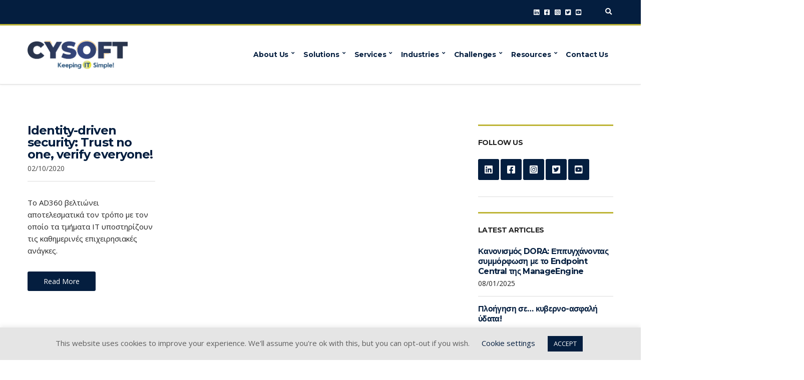

--- FILE ---
content_type: text/html; charset=UTF-8
request_url: https://cysoft.gr/tag/identity-driven/
body_size: 78653
content:
<!doctype html>
<html lang="en-US">
<head>
	<meta charset="UTF-8">
	<meta name="viewport" content="width=device-width, initial-scale=1">
	<title>Identity-Driven &#8211; Cysoft</title>
<meta name='robots' content='max-image-preview:large' />

<!-- Google Tag Manager for WordPress by gtm4wp.com -->
<script data-cfasync="false" data-pagespeed-no-defer>
	var gtm4wp_datalayer_name = "dataLayer";
	var dataLayer = dataLayer || [];
</script>
<!-- End Google Tag Manager for WordPress by gtm4wp.com --><link rel='dns-prefetch' href='//fonts.googleapis.com' />
<link rel="alternate" type="application/rss+xml" title="Cysoft &raquo; Feed" href="https://cysoft.gr/feed/" />
<link rel="alternate" type="application/rss+xml" title="Cysoft &raquo; Comments Feed" href="https://cysoft.gr/comments/feed/" />
<link rel="alternate" type="application/rss+xml" title="Cysoft &raquo; Identity-Driven Tag Feed" href="https://cysoft.gr/tag/identity-driven/feed/" />
		<!-- This site uses the Google Analytics by MonsterInsights plugin v9.11.1 - Using Analytics tracking - https://www.monsterinsights.com/ -->
							<script src="//www.googletagmanager.com/gtag/js?id=G-B5NNGHHGRK"  data-cfasync="false" data-wpfc-render="false" async></script>
			<script data-cfasync="false" data-wpfc-render="false">
				var mi_version = '9.11.1';
				var mi_track_user = true;
				var mi_no_track_reason = '';
								var MonsterInsightsDefaultLocations = {"page_location":"https:\/\/cysoft.gr\/tag\/identity-driven\/"};
								if ( typeof MonsterInsightsPrivacyGuardFilter === 'function' ) {
					var MonsterInsightsLocations = (typeof MonsterInsightsExcludeQuery === 'object') ? MonsterInsightsPrivacyGuardFilter( MonsterInsightsExcludeQuery ) : MonsterInsightsPrivacyGuardFilter( MonsterInsightsDefaultLocations );
				} else {
					var MonsterInsightsLocations = (typeof MonsterInsightsExcludeQuery === 'object') ? MonsterInsightsExcludeQuery : MonsterInsightsDefaultLocations;
				}

								var disableStrs = [
										'ga-disable-G-B5NNGHHGRK',
									];

				/* Function to detect opted out users */
				function __gtagTrackerIsOptedOut() {
					for (var index = 0; index < disableStrs.length; index++) {
						if (document.cookie.indexOf(disableStrs[index] + '=true') > -1) {
							return true;
						}
					}

					return false;
				}

				/* Disable tracking if the opt-out cookie exists. */
				if (__gtagTrackerIsOptedOut()) {
					for (var index = 0; index < disableStrs.length; index++) {
						window[disableStrs[index]] = true;
					}
				}

				/* Opt-out function */
				function __gtagTrackerOptout() {
					for (var index = 0; index < disableStrs.length; index++) {
						document.cookie = disableStrs[index] + '=true; expires=Thu, 31 Dec 2099 23:59:59 UTC; path=/';
						window[disableStrs[index]] = true;
					}
				}

				if ('undefined' === typeof gaOptout) {
					function gaOptout() {
						__gtagTrackerOptout();
					}
				}
								window.dataLayer = window.dataLayer || [];

				window.MonsterInsightsDualTracker = {
					helpers: {},
					trackers: {},
				};
				if (mi_track_user) {
					function __gtagDataLayer() {
						dataLayer.push(arguments);
					}

					function __gtagTracker(type, name, parameters) {
						if (!parameters) {
							parameters = {};
						}

						if (parameters.send_to) {
							__gtagDataLayer.apply(null, arguments);
							return;
						}

						if (type === 'event') {
														parameters.send_to = monsterinsights_frontend.v4_id;
							var hookName = name;
							if (typeof parameters['event_category'] !== 'undefined') {
								hookName = parameters['event_category'] + ':' + name;
							}

							if (typeof MonsterInsightsDualTracker.trackers[hookName] !== 'undefined') {
								MonsterInsightsDualTracker.trackers[hookName](parameters);
							} else {
								__gtagDataLayer('event', name, parameters);
							}
							
						} else {
							__gtagDataLayer.apply(null, arguments);
						}
					}

					__gtagTracker('js', new Date());
					__gtagTracker('set', {
						'developer_id.dZGIzZG': true,
											});
					if ( MonsterInsightsLocations.page_location ) {
						__gtagTracker('set', MonsterInsightsLocations);
					}
										__gtagTracker('config', 'G-B5NNGHHGRK', {"forceSSL":"true","link_attribution":"true"} );
										window.gtag = __gtagTracker;										(function () {
						/* https://developers.google.com/analytics/devguides/collection/analyticsjs/ */
						/* ga and __gaTracker compatibility shim. */
						var noopfn = function () {
							return null;
						};
						var newtracker = function () {
							return new Tracker();
						};
						var Tracker = function () {
							return null;
						};
						var p = Tracker.prototype;
						p.get = noopfn;
						p.set = noopfn;
						p.send = function () {
							var args = Array.prototype.slice.call(arguments);
							args.unshift('send');
							__gaTracker.apply(null, args);
						};
						var __gaTracker = function () {
							var len = arguments.length;
							if (len === 0) {
								return;
							}
							var f = arguments[len - 1];
							if (typeof f !== 'object' || f === null || typeof f.hitCallback !== 'function') {
								if ('send' === arguments[0]) {
									var hitConverted, hitObject = false, action;
									if ('event' === arguments[1]) {
										if ('undefined' !== typeof arguments[3]) {
											hitObject = {
												'eventAction': arguments[3],
												'eventCategory': arguments[2],
												'eventLabel': arguments[4],
												'value': arguments[5] ? arguments[5] : 1,
											}
										}
									}
									if ('pageview' === arguments[1]) {
										if ('undefined' !== typeof arguments[2]) {
											hitObject = {
												'eventAction': 'page_view',
												'page_path': arguments[2],
											}
										}
									}
									if (typeof arguments[2] === 'object') {
										hitObject = arguments[2];
									}
									if (typeof arguments[5] === 'object') {
										Object.assign(hitObject, arguments[5]);
									}
									if ('undefined' !== typeof arguments[1].hitType) {
										hitObject = arguments[1];
										if ('pageview' === hitObject.hitType) {
											hitObject.eventAction = 'page_view';
										}
									}
									if (hitObject) {
										action = 'timing' === arguments[1].hitType ? 'timing_complete' : hitObject.eventAction;
										hitConverted = mapArgs(hitObject);
										__gtagTracker('event', action, hitConverted);
									}
								}
								return;
							}

							function mapArgs(args) {
								var arg, hit = {};
								var gaMap = {
									'eventCategory': 'event_category',
									'eventAction': 'event_action',
									'eventLabel': 'event_label',
									'eventValue': 'event_value',
									'nonInteraction': 'non_interaction',
									'timingCategory': 'event_category',
									'timingVar': 'name',
									'timingValue': 'value',
									'timingLabel': 'event_label',
									'page': 'page_path',
									'location': 'page_location',
									'title': 'page_title',
									'referrer' : 'page_referrer',
								};
								for (arg in args) {
																		if (!(!args.hasOwnProperty(arg) || !gaMap.hasOwnProperty(arg))) {
										hit[gaMap[arg]] = args[arg];
									} else {
										hit[arg] = args[arg];
									}
								}
								return hit;
							}

							try {
								f.hitCallback();
							} catch (ex) {
							}
						};
						__gaTracker.create = newtracker;
						__gaTracker.getByName = newtracker;
						__gaTracker.getAll = function () {
							return [];
						};
						__gaTracker.remove = noopfn;
						__gaTracker.loaded = true;
						window['__gaTracker'] = __gaTracker;
					})();
									} else {
										console.log("");
					(function () {
						function __gtagTracker() {
							return null;
						}

						window['__gtagTracker'] = __gtagTracker;
						window['gtag'] = __gtagTracker;
					})();
									}
			</script>
							<!-- / Google Analytics by MonsterInsights -->
		<style id='wp-img-auto-sizes-contain-inline-css'>
img:is([sizes=auto i],[sizes^="auto," i]){contain-intrinsic-size:3000px 1500px}
/*# sourceURL=wp-img-auto-sizes-contain-inline-css */
</style>
<style id='wp-emoji-styles-inline-css'>

	img.wp-smiley, img.emoji {
		display: inline !important;
		border: none !important;
		box-shadow: none !important;
		height: 1em !important;
		width: 1em !important;
		margin: 0 0.07em !important;
		vertical-align: -0.1em !important;
		background: none !important;
		padding: 0 !important;
	}
/*# sourceURL=wp-emoji-styles-inline-css */
</style>
<style id='wp-block-library-inline-css'>
:root{--wp-block-synced-color:#7a00df;--wp-block-synced-color--rgb:122,0,223;--wp-bound-block-color:var(--wp-block-synced-color);--wp-editor-canvas-background:#ddd;--wp-admin-theme-color:#007cba;--wp-admin-theme-color--rgb:0,124,186;--wp-admin-theme-color-darker-10:#006ba1;--wp-admin-theme-color-darker-10--rgb:0,107,160.5;--wp-admin-theme-color-darker-20:#005a87;--wp-admin-theme-color-darker-20--rgb:0,90,135;--wp-admin-border-width-focus:2px}@media (min-resolution:192dpi){:root{--wp-admin-border-width-focus:1.5px}}.wp-element-button{cursor:pointer}:root .has-very-light-gray-background-color{background-color:#eee}:root .has-very-dark-gray-background-color{background-color:#313131}:root .has-very-light-gray-color{color:#eee}:root .has-very-dark-gray-color{color:#313131}:root .has-vivid-green-cyan-to-vivid-cyan-blue-gradient-background{background:linear-gradient(135deg,#00d084,#0693e3)}:root .has-purple-crush-gradient-background{background:linear-gradient(135deg,#34e2e4,#4721fb 50%,#ab1dfe)}:root .has-hazy-dawn-gradient-background{background:linear-gradient(135deg,#faaca8,#dad0ec)}:root .has-subdued-olive-gradient-background{background:linear-gradient(135deg,#fafae1,#67a671)}:root .has-atomic-cream-gradient-background{background:linear-gradient(135deg,#fdd79a,#004a59)}:root .has-nightshade-gradient-background{background:linear-gradient(135deg,#330968,#31cdcf)}:root .has-midnight-gradient-background{background:linear-gradient(135deg,#020381,#2874fc)}:root{--wp--preset--font-size--normal:16px;--wp--preset--font-size--huge:42px}.has-regular-font-size{font-size:1em}.has-larger-font-size{font-size:2.625em}.has-normal-font-size{font-size:var(--wp--preset--font-size--normal)}.has-huge-font-size{font-size:var(--wp--preset--font-size--huge)}.has-text-align-center{text-align:center}.has-text-align-left{text-align:left}.has-text-align-right{text-align:right}.has-fit-text{white-space:nowrap!important}#end-resizable-editor-section{display:none}.aligncenter{clear:both}.items-justified-left{justify-content:flex-start}.items-justified-center{justify-content:center}.items-justified-right{justify-content:flex-end}.items-justified-space-between{justify-content:space-between}.screen-reader-text{border:0;clip-path:inset(50%);height:1px;margin:-1px;overflow:hidden;padding:0;position:absolute;width:1px;word-wrap:normal!important}.screen-reader-text:focus{background-color:#ddd;clip-path:none;color:#444;display:block;font-size:1em;height:auto;left:5px;line-height:normal;padding:15px 23px 14px;text-decoration:none;top:5px;width:auto;z-index:100000}html :where(.has-border-color){border-style:solid}html :where([style*=border-top-color]){border-top-style:solid}html :where([style*=border-right-color]){border-right-style:solid}html :where([style*=border-bottom-color]){border-bottom-style:solid}html :where([style*=border-left-color]){border-left-style:solid}html :where([style*=border-width]){border-style:solid}html :where([style*=border-top-width]){border-top-style:solid}html :where([style*=border-right-width]){border-right-style:solid}html :where([style*=border-bottom-width]){border-bottom-style:solid}html :where([style*=border-left-width]){border-left-style:solid}html :where(img[class*=wp-image-]){height:auto;max-width:100%}:where(figure){margin:0 0 1em}html :where(.is-position-sticky){--wp-admin--admin-bar--position-offset:var(--wp-admin--admin-bar--height,0px)}@media screen and (max-width:600px){html :where(.is-position-sticky){--wp-admin--admin-bar--position-offset:0px}}

/*# sourceURL=wp-block-library-inline-css */
</style><style id='global-styles-inline-css'>
:root{--wp--preset--aspect-ratio--square: 1;--wp--preset--aspect-ratio--4-3: 4/3;--wp--preset--aspect-ratio--3-4: 3/4;--wp--preset--aspect-ratio--3-2: 3/2;--wp--preset--aspect-ratio--2-3: 2/3;--wp--preset--aspect-ratio--16-9: 16/9;--wp--preset--aspect-ratio--9-16: 9/16;--wp--preset--color--black: #000000;--wp--preset--color--cyan-bluish-gray: #abb8c3;--wp--preset--color--white: #ffffff;--wp--preset--color--pale-pink: #f78da7;--wp--preset--color--vivid-red: #cf2e2e;--wp--preset--color--luminous-vivid-orange: #ff6900;--wp--preset--color--luminous-vivid-amber: #fcb900;--wp--preset--color--light-green-cyan: #7bdcb5;--wp--preset--color--vivid-green-cyan: #00d084;--wp--preset--color--pale-cyan-blue: #8ed1fc;--wp--preset--color--vivid-cyan-blue: #0693e3;--wp--preset--color--vivid-purple: #9b51e0;--wp--preset--color--theme-primary: #173052;--wp--preset--color--theme-secondary: #e3002a;--wp--preset--color--theme-dark-gray: #212121;--wp--preset--color--theme-medium-gray: #444444;--wp--preset--color--theme-light-gray: #dddddd;--wp--preset--gradient--vivid-cyan-blue-to-vivid-purple: linear-gradient(135deg,rgb(6,147,227) 0%,rgb(155,81,224) 100%);--wp--preset--gradient--light-green-cyan-to-vivid-green-cyan: linear-gradient(135deg,rgb(122,220,180) 0%,rgb(0,208,130) 100%);--wp--preset--gradient--luminous-vivid-amber-to-luminous-vivid-orange: linear-gradient(135deg,rgb(252,185,0) 0%,rgb(255,105,0) 100%);--wp--preset--gradient--luminous-vivid-orange-to-vivid-red: linear-gradient(135deg,rgb(255,105,0) 0%,rgb(207,46,46) 100%);--wp--preset--gradient--very-light-gray-to-cyan-bluish-gray: linear-gradient(135deg,rgb(238,238,238) 0%,rgb(169,184,195) 100%);--wp--preset--gradient--cool-to-warm-spectrum: linear-gradient(135deg,rgb(74,234,220) 0%,rgb(151,120,209) 20%,rgb(207,42,186) 40%,rgb(238,44,130) 60%,rgb(251,105,98) 80%,rgb(254,248,76) 100%);--wp--preset--gradient--blush-light-purple: linear-gradient(135deg,rgb(255,206,236) 0%,rgb(152,150,240) 100%);--wp--preset--gradient--blush-bordeaux: linear-gradient(135deg,rgb(254,205,165) 0%,rgb(254,45,45) 50%,rgb(107,0,62) 100%);--wp--preset--gradient--luminous-dusk: linear-gradient(135deg,rgb(255,203,112) 0%,rgb(199,81,192) 50%,rgb(65,88,208) 100%);--wp--preset--gradient--pale-ocean: linear-gradient(135deg,rgb(255,245,203) 0%,rgb(182,227,212) 50%,rgb(51,167,181) 100%);--wp--preset--gradient--electric-grass: linear-gradient(135deg,rgb(202,248,128) 0%,rgb(113,206,126) 100%);--wp--preset--gradient--midnight: linear-gradient(135deg,rgb(2,3,129) 0%,rgb(40,116,252) 100%);--wp--preset--font-size--small: 13px;--wp--preset--font-size--medium: 20px;--wp--preset--font-size--large: 36px;--wp--preset--font-size--x-large: 42px;--wp--preset--spacing--20: 0.44rem;--wp--preset--spacing--30: 0.67rem;--wp--preset--spacing--40: 1rem;--wp--preset--spacing--50: 1.5rem;--wp--preset--spacing--60: 2.25rem;--wp--preset--spacing--70: 3.38rem;--wp--preset--spacing--80: 5.06rem;--wp--preset--shadow--natural: 6px 6px 9px rgba(0, 0, 0, 0.2);--wp--preset--shadow--deep: 12px 12px 50px rgba(0, 0, 0, 0.4);--wp--preset--shadow--sharp: 6px 6px 0px rgba(0, 0, 0, 0.2);--wp--preset--shadow--outlined: 6px 6px 0px -3px rgb(255, 255, 255), 6px 6px rgb(0, 0, 0);--wp--preset--shadow--crisp: 6px 6px 0px rgb(0, 0, 0);}:where(.is-layout-flex){gap: 0.5em;}:where(.is-layout-grid){gap: 0.5em;}body .is-layout-flex{display: flex;}.is-layout-flex{flex-wrap: wrap;align-items: center;}.is-layout-flex > :is(*, div){margin: 0;}body .is-layout-grid{display: grid;}.is-layout-grid > :is(*, div){margin: 0;}:where(.wp-block-columns.is-layout-flex){gap: 2em;}:where(.wp-block-columns.is-layout-grid){gap: 2em;}:where(.wp-block-post-template.is-layout-flex){gap: 1.25em;}:where(.wp-block-post-template.is-layout-grid){gap: 1.25em;}.has-black-color{color: var(--wp--preset--color--black) !important;}.has-cyan-bluish-gray-color{color: var(--wp--preset--color--cyan-bluish-gray) !important;}.has-white-color{color: var(--wp--preset--color--white) !important;}.has-pale-pink-color{color: var(--wp--preset--color--pale-pink) !important;}.has-vivid-red-color{color: var(--wp--preset--color--vivid-red) !important;}.has-luminous-vivid-orange-color{color: var(--wp--preset--color--luminous-vivid-orange) !important;}.has-luminous-vivid-amber-color{color: var(--wp--preset--color--luminous-vivid-amber) !important;}.has-light-green-cyan-color{color: var(--wp--preset--color--light-green-cyan) !important;}.has-vivid-green-cyan-color{color: var(--wp--preset--color--vivid-green-cyan) !important;}.has-pale-cyan-blue-color{color: var(--wp--preset--color--pale-cyan-blue) !important;}.has-vivid-cyan-blue-color{color: var(--wp--preset--color--vivid-cyan-blue) !important;}.has-vivid-purple-color{color: var(--wp--preset--color--vivid-purple) !important;}.has-black-background-color{background-color: var(--wp--preset--color--black) !important;}.has-cyan-bluish-gray-background-color{background-color: var(--wp--preset--color--cyan-bluish-gray) !important;}.has-white-background-color{background-color: var(--wp--preset--color--white) !important;}.has-pale-pink-background-color{background-color: var(--wp--preset--color--pale-pink) !important;}.has-vivid-red-background-color{background-color: var(--wp--preset--color--vivid-red) !important;}.has-luminous-vivid-orange-background-color{background-color: var(--wp--preset--color--luminous-vivid-orange) !important;}.has-luminous-vivid-amber-background-color{background-color: var(--wp--preset--color--luminous-vivid-amber) !important;}.has-light-green-cyan-background-color{background-color: var(--wp--preset--color--light-green-cyan) !important;}.has-vivid-green-cyan-background-color{background-color: var(--wp--preset--color--vivid-green-cyan) !important;}.has-pale-cyan-blue-background-color{background-color: var(--wp--preset--color--pale-cyan-blue) !important;}.has-vivid-cyan-blue-background-color{background-color: var(--wp--preset--color--vivid-cyan-blue) !important;}.has-vivid-purple-background-color{background-color: var(--wp--preset--color--vivid-purple) !important;}.has-black-border-color{border-color: var(--wp--preset--color--black) !important;}.has-cyan-bluish-gray-border-color{border-color: var(--wp--preset--color--cyan-bluish-gray) !important;}.has-white-border-color{border-color: var(--wp--preset--color--white) !important;}.has-pale-pink-border-color{border-color: var(--wp--preset--color--pale-pink) !important;}.has-vivid-red-border-color{border-color: var(--wp--preset--color--vivid-red) !important;}.has-luminous-vivid-orange-border-color{border-color: var(--wp--preset--color--luminous-vivid-orange) !important;}.has-luminous-vivid-amber-border-color{border-color: var(--wp--preset--color--luminous-vivid-amber) !important;}.has-light-green-cyan-border-color{border-color: var(--wp--preset--color--light-green-cyan) !important;}.has-vivid-green-cyan-border-color{border-color: var(--wp--preset--color--vivid-green-cyan) !important;}.has-pale-cyan-blue-border-color{border-color: var(--wp--preset--color--pale-cyan-blue) !important;}.has-vivid-cyan-blue-border-color{border-color: var(--wp--preset--color--vivid-cyan-blue) !important;}.has-vivid-purple-border-color{border-color: var(--wp--preset--color--vivid-purple) !important;}.has-vivid-cyan-blue-to-vivid-purple-gradient-background{background: var(--wp--preset--gradient--vivid-cyan-blue-to-vivid-purple) !important;}.has-light-green-cyan-to-vivid-green-cyan-gradient-background{background: var(--wp--preset--gradient--light-green-cyan-to-vivid-green-cyan) !important;}.has-luminous-vivid-amber-to-luminous-vivid-orange-gradient-background{background: var(--wp--preset--gradient--luminous-vivid-amber-to-luminous-vivid-orange) !important;}.has-luminous-vivid-orange-to-vivid-red-gradient-background{background: var(--wp--preset--gradient--luminous-vivid-orange-to-vivid-red) !important;}.has-very-light-gray-to-cyan-bluish-gray-gradient-background{background: var(--wp--preset--gradient--very-light-gray-to-cyan-bluish-gray) !important;}.has-cool-to-warm-spectrum-gradient-background{background: var(--wp--preset--gradient--cool-to-warm-spectrum) !important;}.has-blush-light-purple-gradient-background{background: var(--wp--preset--gradient--blush-light-purple) !important;}.has-blush-bordeaux-gradient-background{background: var(--wp--preset--gradient--blush-bordeaux) !important;}.has-luminous-dusk-gradient-background{background: var(--wp--preset--gradient--luminous-dusk) !important;}.has-pale-ocean-gradient-background{background: var(--wp--preset--gradient--pale-ocean) !important;}.has-electric-grass-gradient-background{background: var(--wp--preset--gradient--electric-grass) !important;}.has-midnight-gradient-background{background: var(--wp--preset--gradient--midnight) !important;}.has-small-font-size{font-size: var(--wp--preset--font-size--small) !important;}.has-medium-font-size{font-size: var(--wp--preset--font-size--medium) !important;}.has-large-font-size{font-size: var(--wp--preset--font-size--large) !important;}.has-x-large-font-size{font-size: var(--wp--preset--font-size--x-large) !important;}
/*# sourceURL=global-styles-inline-css */
</style>

<style id='classic-theme-styles-inline-css'>
/*! This file is auto-generated */
.wp-block-button__link{color:#fff;background-color:#32373c;border-radius:9999px;box-shadow:none;text-decoration:none;padding:calc(.667em + 2px) calc(1.333em + 2px);font-size:1.125em}.wp-block-file__button{background:#32373c;color:#fff;text-decoration:none}
/*# sourceURL=/wp-includes/css/classic-themes.min.css */
</style>
<link rel='stylesheet' id='cookie-law-info-css' href='https://cysoft.gr/wp-content/plugins/cookie-law-info/legacy/public/css/cookie-law-info-public.css?ver=3.3.9.1' media='all' />
<link rel='stylesheet' id='cookie-law-info-gdpr-css' href='https://cysoft.gr/wp-content/plugins/cookie-law-info/legacy/public/css/cookie-law-info-gdpr.css?ver=3.3.9.1' media='all' />
<link rel='stylesheet' id='gutenbee-animations-css' href='https://cysoft.gr/wp-content/plugins/gutenbee/build/gutenbee.animations.css?ver=2.19.1' media='all' />
<link rel='stylesheet' id='ignition-user-google-fonts-css' href='https://fonts.googleapis.com/css?family=Open+Sans%3A400%2C400i%2C700%7CMontserrat%3A700%2C400%2C400i&#038;ver=2.7.0' media='all' />
<link rel='stylesheet' id='ignition-icons-css' href='https://cysoft.gr/wp-content/plugins/ignition/inc/assets/vendor/ignition-icons/css/ignition-icons.min.css?ver=2.7.0' media='all' />
<link rel='stylesheet' id='ignition-style-css' href='https://cysoft.gr/wp-content/plugins/ignition/inc/assets/css/style.min.css?ver=2.7.0' media='all' />
<link rel='stylesheet' id='ignition-maxslider-css' href='https://cysoft.gr/wp-content/plugins/ignition/inc/assets/css/maxslider.min.css?ver=2.7.0' media='all' />
<link rel='stylesheet' id='widgetopts-styles-css' href='https://cysoft.gr/wp-content/plugins/widget-options/assets/css/widget-options.css?ver=4.1.3' media='all' />
<link rel='stylesheet' id='slick-css' href='https://cysoft.gr/wp-content/plugins/maxslider/assets/vendor/slick/slick.css?ver=1.6.0' media='all' />
<link rel='stylesheet' id='maxslider-css' href='https://cysoft.gr/wp-content/plugins/maxslider/assets/css/maxslider.css?ver=1.2.4' media='all' />
<link rel='stylesheet' id='ignition-convert-style-css' href='https://cysoft.gr/wp-content/themes/ignition-convert/style.min.css?ver=1.4.4' media='all' />
<link rel='stylesheet' id='ignition-convert-maxslider-css' href='https://cysoft.gr/wp-content/themes/ignition-convert/inc/assets/css/maxslider.min.css?ver=1.4.4' media='all' />
<style id='ignition-convert-generated-styles-inline-css'>
:root { --ignition-body-background-color: #ffffff; --ignition-primary-color: #041e3f; --ignition-secondary-color: #beb536; --ignition-text-color: #212121; --ignition-secondary-text-color: #444444; --ignition-headings-color: #212121; --ignition-border-color: #dddddd; --ignition-forms-background-color: #ffffff; --ignition-forms-border-color: #dddddd; --ignition-forms-text-color: #212121; --ignition-buttons-background-color: #041e3f; --ignition-buttons-text-color: #ffffff; --ignition-buttons-border-color: #041e3f; --ignition-primary-font-family: Open Sans; --ignition-secondary-font-family: Montserrat; --ignition-top-bar-background-color: #041e3f; --ignition-top-bar-text-color: #ffffff; --ignition-top-bar-border-color: #beb536; --ignition-top-bar-transparent-text-color: #ffffff; --ignition-top-bar-transparent-border-color: rgba(255, 255, 255, 0.1); --ignition-header-background-color: #ffffff; --ignition-header-text-color: #041e3f; --ignition-header-border-color: #dddddd; --ignition-header-submenu-background-color: #ffffff; --ignition-header-submenu-background-color-hover: #beb536; --ignition-header-submenu-text-color: #212121; --ignition-header-submenu-text-color-hover: #ffffff; --ignition-header-transparent-text-color: #ffffff; --ignition-header-transparent-submenu-bg-color: rgba(255, 255, 255, 0.9); --ignition-header-transparent-submenu-bg-color-hover: #beb536; --ignition-header-transparent-submenu-text-color: #212121; --ignition-header-transparent-submenu-text-color-hover: #ffffff; --ignition-header-sticky-background-color: #ffffff; --ignition-header-sticky-text-color: #041e3f; --ignition-header-sticky-border-color: #dddddd; --ignition-header-sticky-submenu-background-color: #ffffff; --ignition-header-sticky-submenu-background-color-hover: #beb536; --ignition-header-sticky-submenu-text-color: #212121; --ignition-header-sticky-submenu-text-color-hover: #ffffff; --ignition-mobile-nav-background-color: #041e3f; --ignition-mobile-nav-text-color: #ffffff; --ignition-mobile-nav-border-color: rgba(255, 255, 255, 0.15); --ignition-hero-background-color: #041e3f; --ignition-hero-overlay-background-color: rgba(24, 49, 80, 0.66); --ignition-hero-primary-text-color: #ffffff; --ignition-hero-secondary-text-color: #ffffff; --ignition-footer-background-color: #f8f8f8; --ignition-footer-border-color: #dddddd; --ignition-footer-title-color: #212121; --ignition-footer-text-color: #212121; --ignition-footer-credits-background-color: #f8f8f8; --ignition-footer-credits-text-color: #212121; --ignition-footer-credits-link-color: #212121; --ignition-footer-credits-border-color: #dddddd; } @media (min-width: calc(1200px + 60px)) { .container, .theme-grid > .wp-block-gutenbee-container-inner, .alignwide .maxslider-slide-content, .alignfull .maxslider-slide-content { width: 1200px; max-width: 100%; } [class*="-template-fullwidth-narrow"] .alignwide { width: calc(1200px - 30px); } .theme-grid > .wp-block-gutenbee-container-inner { padding-left: 15px; padding-right: 15px; } } html { font-size: 16px; } body { font-family: "Open Sans", sans-serif; font-weight: 400; font-size: 16px; line-height: 1.615; text-transform: none; letter-spacing: 0em; } h1,h2,h3,h4,h5,h6, label, .label, .site-logo, .mobile-nav-trigger, li.wc-block-grid__product .wc-block-grid__product-title, .product_list_widget li > a, .product_list_widget .widget-product-content-wrap > a, .entry-list-meta-value, .wp-block-latest-posts > li > a, .wp-block-pullquote.is-style-solid-color, .wp-block-quote { font-family: Montserrat, sans-serif; font-weight: 700; } .navigation-main, .head-mast .head-content-slot-item, .navigation-mobile-wrap { font-family: Montserrat, sans-serif; font-weight: 700; font-size: 14px; line-height: 1.25; text-transform: none; letter-spacing: -0.01em; } .page-hero-title, .page-title { font-family: Montserrat, sans-serif; font-weight: 700; } h1,.page-hero-title,.page-title { font-size: 32px; line-height: 1.15; text-transform: none; letter-spacing: -0.04em; } h2, .wc-block-grid__product-title { font-size: 28px; line-height: 1.15; text-transform: none; letter-spacing: -0.04em; } h3 { font-size: 24px; line-height: 1.2; text-transform: none; letter-spacing: -0.04em; } h4 { font-size: 20px; line-height: 1.25; text-transform: none; letter-spacing: -0.04em; } h5 { font-size: 16px; line-height: 1.25; text-transform: none; letter-spacing: -0.04em; } h6 { font-size: 14px; line-height: 1.32; text-transform: none; letter-spacing: -0.04em; } .widget-title { font-size: 14px; line-height: 1.2; text-transform: uppercase; letter-spacing: -0.04em; } .widget { font-size: 14px; line-height: 1.5; text-transform: none; letter-spacing: 0em; } .btn, .button, .gutenbee-block-button-link, .wp-block-button__link, .comment-reply-link, .ci-item-filter, .maxslider-slide .maxslider-btn, .added_to_cart, input[type="submit"], input[type="reset"], button[type="submit"] { font-family: "Open Sans", sans-serif; font-weight: 400; font-size: 14px; line-height: 1.4; text-transform: none; letter-spacing: 0em; } @media (max-width: 991px) { #mobilemenu { display: block; } .head-content-slot-mobile-nav { display: inline-block; } .nav { display: none; } .header-full-nav-center .site-branding, .site-branding { max-width: 45%; width: auto; text-align: left; } .header-nav-split .site-branding { text-align: left; } .head-slot:first-of-type { display: none; } } @media (min-width: 992px) { .page-hero { height: 300px; } } @media (min-width: 576px) and (max-width: 991px) { .page-hero { height: 300px; } } @media (max-width: 575px) { .page-hero { height: 300px; } } 
/*# sourceURL=ignition-convert-generated-styles-inline-css */
</style>
<script src="https://cysoft.gr/wp-content/plugins/google-analytics-for-wordpress/assets/js/frontend-gtag.min.js?ver=9.11.1" id="monsterinsights-frontend-script-js" async data-wp-strategy="async"></script>
<script data-cfasync="false" data-wpfc-render="false" id='monsterinsights-frontend-script-js-extra'>var monsterinsights_frontend = {"js_events_tracking":"true","download_extensions":"doc,pdf,ppt,zip,xls,docx,pptx,xlsx","inbound_paths":"[{\"path\":\"\\\/go\\\/\",\"label\":\"affiliate\"},{\"path\":\"\\\/recommend\\\/\",\"label\":\"affiliate\"}]","home_url":"https:\/\/cysoft.gr","hash_tracking":"false","v4_id":"G-B5NNGHHGRK"};</script>
<script src="https://cysoft.gr/wp-includes/js/jquery/jquery.min.js?ver=3.7.1" id="jquery-core-js"></script>
<script src="https://cysoft.gr/wp-includes/js/jquery/jquery-migrate.min.js?ver=3.4.1" id="jquery-migrate-js"></script>
<script id="cookie-law-info-js-extra">
var Cli_Data = {"nn_cookie_ids":[],"cookielist":[],"non_necessary_cookies":[],"ccpaEnabled":"","ccpaRegionBased":"","ccpaBarEnabled":"","strictlyEnabled":["necessary","obligatoire"],"ccpaType":"gdpr","js_blocking":"","custom_integration":"","triggerDomRefresh":"","secure_cookies":""};
var cli_cookiebar_settings = {"animate_speed_hide":"500","animate_speed_show":"500","background":"#e5e5e5","border":"#b1a6a6c2","border_on":"","button_1_button_colour":"#041e3f","button_1_button_hover":"#031832","button_1_link_colour":"#fff","button_1_as_button":"1","button_1_new_win":"","button_2_button_colour":"#333","button_2_button_hover":"#292929","button_2_link_colour":"#444","button_2_as_button":"","button_2_hidebar":"","button_3_button_colour":"#000","button_3_button_hover":"#000000","button_3_link_colour":"#fff","button_3_as_button":"1","button_3_new_win":"","button_4_button_colour":"#000","button_4_button_hover":"#000000","button_4_link_colour":"#041e3f","button_4_as_button":"","button_7_button_colour":"#33cc51","button_7_button_hover":"#29a341","button_7_link_colour":"#fff","button_7_as_button":"1","button_7_new_win":"","font_family":"inherit","header_fix":"","notify_animate_hide":"1","notify_animate_show":"1","notify_div_id":"#cookie-law-info-bar","notify_position_horizontal":"right","notify_position_vertical":"bottom","scroll_close":"","scroll_close_reload":"","accept_close_reload":"","reject_close_reload":"","showagain_tab":"","showagain_background":"#fff","showagain_border":"#000","showagain_div_id":"#cookie-law-info-again","showagain_x_position":"100px","text":"#5e5e5e","show_once_yn":"","show_once":"10000","logging_on":"","as_popup":"","popup_overlay":"1","bar_heading_text":"","cookie_bar_as":"banner","popup_showagain_position":"bottom-right","widget_position":"left"};
var log_object = {"ajax_url":"https://cysoft.gr/wp-admin/admin-ajax.php"};
//# sourceURL=cookie-law-info-js-extra
</script>
<script src="https://cysoft.gr/wp-content/plugins/cookie-law-info/legacy/public/js/cookie-law-info-public.js?ver=3.3.9.1" id="cookie-law-info-js"></script>
<link rel="https://api.w.org/" href="https://cysoft.gr/wp-json/" /><link rel="alternate" title="JSON" type="application/json" href="https://cysoft.gr/wp-json/wp/v2/tags/1043" /><link rel="EditURI" type="application/rsd+xml" title="RSD" href="https://cysoft.gr/xmlrpc.php?rsd" />
<meta name="generator" content="WordPress 6.9" />

<!-- Google Tag Manager for WordPress by gtm4wp.com -->
<!-- GTM Container placement set to off -->
<script data-cfasync="false" data-pagespeed-no-defer>
	var dataLayer_content = {"pagePostType":"post","pagePostType2":"tag-post","gtm.whitelist":["awct","sp","ga"],"gtm.blacklist":[]};
	dataLayer.push( dataLayer_content );
</script>
<script data-cfasync="false" data-pagespeed-no-defer>
	console.warn && console.warn("[GTM4WP] Google Tag Manager container code placement set to OFF !!!");
	console.warn && console.warn("[GTM4WP] Data layer codes are active but GTM container must be loaded using custom coding !!!");
</script>
<!-- End Google Tag Manager for WordPress by gtm4wp.com --><link rel="icon" href="https://cysoft.gr/wp-content/uploads/2024/06/cropped-cysoft-logo-site-icon-32x32.png" sizes="32x32" />
<link rel="icon" href="https://cysoft.gr/wp-content/uploads/2024/06/cropped-cysoft-logo-site-icon-192x192.png" sizes="192x192" />
<link rel="apple-touch-icon" href="https://cysoft.gr/wp-content/uploads/2024/06/cropped-cysoft-logo-site-icon-180x180.png" />
<meta name="msapplication-TileImage" content="https://cysoft.gr/wp-content/uploads/2024/06/cropped-cysoft-logo-site-icon-270x270.png" />
</head>
<body class="archive tag tag-identity-driven tag-1043 wp-custom-logo wp-embed-responsive wp-theme-ignition-convert ignition-header-type-normal ignition-page-title-bg-off ignition-page-title-normal-off ignition-page-title-subtitle-off ignition-page-breadcrumb-on ignition-site-layout-content_sidebar ignition-top-bar-visible-on ignition-header-menu-layout-full_right ignition-header-fullwidth-off ignition-header-sticky-on ignition-header-sticky-type-shy ignition-mobile-nav-slide-right-off ignition-page-title-horz-align-left ignition-blog-layout-content_sidebar ignition-blog-posts-layout-3col ignition-footer-visible-on ignition-site-title-off ignition-site-description-off">
<div><a class="skip-link sr-only sr-only-focusable" href="#site-content">Skip to the content</a></div>
	
	<div class="page-wrap">

		
<header class="header header-sticky sticky-shy header-full header-full-nav-right header-normal">

		<div class="head-intro ">
		<div class="container">
			<div class="row">
				<div class="col-12">
					<div class="head-intro-inner">
						
						
													<div class="head-content-slot head-content-slot-end">
								<div class="head-content-slot-item"><ul id="menu-social-menu" class="menu ignition-menu-social-menu"><li id="menu-item-2618" class="menu-item menu-item-type-custom menu-item-object-custom menu-item-2618"><a target="_blank" href="https://www.linkedin.com/company/cysoft-ltd">LinkedIn</a></li>
<li id="menu-item-2614" class="menu-item menu-item-type-custom menu-item-object-custom menu-item-2614"><a target="_blank" href="https://www.facebook.com/Cysoft.Ltd">Facebook</a></li>
<li id="menu-item-2616" class="menu-item menu-item-type-custom menu-item-object-custom menu-item-2616"><a target="_blank" href="https://www.instagram.com/cysoft_ltd/">Instagram</a></li>
<li id="menu-item-2615" class="menu-item menu-item-type-custom menu-item-object-custom menu-item-2615"><a target="_blank" href="https://twitter.com/cysoft_ltd">Twitter</a></li>
<li id="menu-item-2617" class="menu-item menu-item-type-custom menu-item-object-custom menu-item-2617"><a target="_blank" href="https://www.youtube.com/@cysoft">YouTube</a></li>
</ul></div><div class="head-content-slot-item"> </div><div class="head-content-slot-item"><form action="https://cysoft.gr/" method="get" class="global-search-form">
			<label for="global-search-input" class="sr-only">Search for:</label>
			<input type="search" id="global-search-input" name="s" class="global-search-input" value="" placeholder="Type and hit enter to search" />
			<button type="submit" class="global-search-form-submit">
				Search			</button>
			<button type="button" class="global-search-form-dismiss">&times;</button>

					</form>
			<a href="#" class="global-search-form-trigger">
		<span class="ignition-icons ignition-icons-search"></span> <span class="sr-only">Expand search form</span>
	</a></div>							</div>
											</div>
				</div>
			</div>
		</div>
	</div>

	<div class="head-mast">

		
		<div class="container">
			<div class="row">
				<div class="col-12">
					<div class="head-mast-inner">

						
<div class="site-branding">
	<div class="site-logo"><a href="https://cysoft.gr/" class="custom-logo-link" rel="home"><img width="3272" height="931" src="https://cysoft.gr/wp-content/uploads/2025/02/Logo-Cysoft-New-2024.png" class="custom-logo" alt="Cysoft" decoding="async" fetchpriority="high"   /></a></div></div>

						<div class="head-menu-slot">
							<nav class="nav"><ul id="header-menu-1" class="navigation-main ignition-menu-main-menu"><li id="menu-item-2876" class="menu-item menu-item-type-custom menu-item-object-custom menu-item-has-children menu-item-2876"><a href="#">About Us</a>
<ul class="sub-menu">
	<li id="menu-item-2860" class="menu-item menu-item-type-post_type menu-item-object-page menu-item-2860"><a href="https://cysoft.gr/company/">Company</a></li>
	<li id="menu-item-2861" class="menu-item menu-item-type-post_type menu-item-object-page menu-item-2861"><a href="https://cysoft.gr/our-team/">Our Team</a></li>
	<li id="menu-item-2863" class="menu-item menu-item-type-post_type menu-item-object-page menu-item-2863"><a href="https://cysoft.gr/partners/">Partners</a></li>
</ul>
</li>
<li id="menu-item-3169" class="menu-item menu-item-type-post_type menu-item-object-page menu-item-has-children menu-item-3169"><a href="https://cysoft.gr/solutions/">Solutions</a>
<ul class="sub-menu">
	<li id="menu-item-3066" class="menu-item menu-item-type-post_type menu-item-object-ignition-portfolio menu-item-3066"><a href="https://cysoft.gr/portfolio/cyber-security/">Cyber Security</a></li>
	<li id="menu-item-3072" class="menu-item menu-item-type-post_type menu-item-object-ignition-portfolio menu-item-3072"><a href="https://cysoft.gr/portfolio/it-operations-management-itom/">IT Operations Management (ITOM)</a></li>
	<li id="menu-item-3077" class="menu-item menu-item-type-post_type menu-item-object-ignition-portfolio menu-item-3077"><a href="https://cysoft.gr/portfolio/unified-endpoint-management-uem/">Unified Endpoint Management (UEM)</a></li>
	<li id="menu-item-3069" class="menu-item menu-item-type-post_type menu-item-object-ignition-portfolio menu-item-3069"><a href="https://cysoft.gr/portfolio/identity-and-access-management-iam/">Identity and Access Management (IAM)</a></li>
	<li id="menu-item-3074" class="menu-item menu-item-type-post_type menu-item-object-ignition-portfolio menu-item-3074"><a href="https://cysoft.gr/portfolio/security-information-and-event-management-siem/">Security Information and Event Management (SIEM)</a></li>
	<li id="menu-item-3075" class="menu-item menu-item-type-post_type menu-item-object-ignition-portfolio menu-item-3075"><a href="https://cysoft.gr/portfolio/it-service-management-itsm/">IT Service Management (ITSM)</a></li>
	<li id="menu-item-3068" class="menu-item menu-item-type-post_type menu-item-object-ignition-portfolio menu-item-3068"><a href="https://cysoft.gr/portfolio/fraud-management/">Fraud Management</a></li>
	<li id="menu-item-3071" class="menu-item menu-item-type-post_type menu-item-object-ignition-portfolio menu-item-3071"><a href="https://cysoft.gr/portfolio/it-audit-compliance/">IT Audit &#038; Compliance</a></li>
	<li id="menu-item-3070" class="menu-item menu-item-type-post_type menu-item-object-ignition-portfolio menu-item-3070"><a href="https://cysoft.gr/portfolio/it-analytics/">IT Analytics</a></li>
	<li id="menu-item-3064" class="menu-item menu-item-type-post_type menu-item-object-ignition-portfolio menu-item-3064"><a href="https://cysoft.gr/portfolio/business-continuity/">Business Continuity</a></li>
	<li id="menu-item-3067" class="menu-item menu-item-type-post_type menu-item-object-ignition-portfolio menu-item-3067"><a href="https://cysoft.gr/portfolio/data-erasure/">Data Erasure</a></li>
	<li id="menu-item-3076" class="menu-item menu-item-type-post_type menu-item-object-ignition-portfolio menu-item-3076"><a href="https://cysoft.gr/portfolio/storage-servers/">Storage &#038; Servers</a></li>
	<li id="menu-item-3065" class="menu-item menu-item-type-post_type menu-item-object-ignition-portfolio menu-item-3065"><a href="https://cysoft.gr/portfolio/cloud/">Cloud</a></li>
	<li id="menu-item-3073" class="menu-item menu-item-type-post_type menu-item-object-ignition-portfolio menu-item-3073"><a href="https://cysoft.gr/portfolio/managed-service-provider-msp/">Managed Service Provider (MSP)</a></li>
</ul>
</li>
<li id="menu-item-3170" class="menu-item menu-item-type-post_type menu-item-object-page menu-item-has-children menu-item-3170"><a href="https://cysoft.gr/services/">Services</a>
<ul class="sub-menu">
	<li id="menu-item-3175" class="menu-item menu-item-type-post_type menu-item-object-ignition-service menu-item-3175"><a href="https://cysoft.gr/service/integration-deployment/">Integration &#038; Deployment</a></li>
	<li id="menu-item-3174" class="menu-item menu-item-type-post_type menu-item-object-ignition-service menu-item-3174"><a href="https://cysoft.gr/service/support-maintenance/">Support &#038; Maintenance</a></li>
	<li id="menu-item-3172" class="menu-item menu-item-type-post_type menu-item-object-ignition-service menu-item-3172"><a href="https://cysoft.gr/service/training/">Training</a></li>
	<li id="menu-item-3058" class="menu-item menu-item-type-post_type menu-item-object-ignition-service menu-item-3058"><a href="https://cysoft.gr/service/managed-services/">Managed Services</a></li>
</ul>
</li>
<li id="menu-item-3176" class="menu-item menu-item-type-post_type menu-item-object-page menu-item-has-children menu-item-3176"><a href="https://cysoft.gr/industries/">Industries</a>
<ul class="sub-menu">
	<li id="menu-item-3088" class="menu-item menu-item-type-post_type menu-item-object-ignition-portfolio menu-item-3088"><a href="https://cysoft.gr/portfolio/telecommunications/">Telecommunications</a></li>
	<li id="menu-item-3082" class="menu-item menu-item-type-post_type menu-item-object-ignition-portfolio menu-item-3082"><a href="https://cysoft.gr/portfolio/energy/">Energy</a></li>
	<li id="menu-item-3087" class="menu-item menu-item-type-post_type menu-item-object-ignition-portfolio menu-item-3087"><a href="https://cysoft.gr/portfolio/oil-gas/">Oil &#038; Gas</a></li>
	<li id="menu-item-3086" class="menu-item menu-item-type-post_type menu-item-object-ignition-portfolio menu-item-3086"><a href="https://cysoft.gr/portfolio/maritime/">Maritime</a></li>
	<li id="menu-item-3079" class="menu-item menu-item-type-post_type menu-item-object-ignition-portfolio menu-item-3079"><a href="https://cysoft.gr/portfolio/banking-financial/">Banking &#038; Financial</a></li>
	<li id="menu-item-3084" class="menu-item menu-item-type-post_type menu-item-object-ignition-portfolio menu-item-3084"><a href="https://cysoft.gr/portfolio/healthcare/">Healthcare</a></li>
	<li id="menu-item-3085" class="menu-item menu-item-type-post_type menu-item-object-ignition-portfolio menu-item-3085"><a href="https://cysoft.gr/portfolio/manufacturing/">Manufacturing</a></li>
	<li id="menu-item-3200" class="menu-item menu-item-type-post_type menu-item-object-ignition-portfolio menu-item-3200"><a href="https://cysoft.gr/portfolio/cargo-logistics/">Cargo &#038; Logistics</a></li>
	<li id="menu-item-3201" class="menu-item menu-item-type-post_type menu-item-object-ignition-portfolio menu-item-3201"><a href="https://cysoft.gr/portfolio/transportation/">Transportation</a></li>
	<li id="menu-item-3083" class="menu-item menu-item-type-post_type menu-item-object-ignition-portfolio menu-item-3083"><a href="https://cysoft.gr/portfolio/government-defense/">Government &#038; Defense</a></li>
	<li id="menu-item-3080" class="menu-item menu-item-type-post_type menu-item-object-ignition-portfolio menu-item-3080"><a href="https://cysoft.gr/portfolio/construction/">Construction</a></li>
	<li id="menu-item-3081" class="menu-item menu-item-type-post_type menu-item-object-ignition-portfolio menu-item-3081"><a href="https://cysoft.gr/portfolio/education/">Education</a></li>
	<li id="menu-item-4600" class="menu-item menu-item-type-post_type menu-item-object-ignition-portfolio menu-item-4600"><a href="https://cysoft.gr/portfolio/retail/">Retail</a></li>
</ul>
</li>
<li id="menu-item-3177" class="menu-item menu-item-type-post_type menu-item-object-page menu-item-has-children menu-item-3177"><a href="https://cysoft.gr/challenges/">Challenges</a>
<ul class="sub-menu">
	<li id="menu-item-3063" class="menu-item menu-item-type-post_type menu-item-object-ignition-portfolio menu-item-3063"><a href="https://cysoft.gr/portfolio/digital-transformation/">Digital Transformation</a></li>
	<li id="menu-item-3062" class="menu-item menu-item-type-post_type menu-item-object-ignition-portfolio menu-item-3062"><a href="https://cysoft.gr/portfolio/artificial-intelligence-machine-learning/">Artificial Intelligence &#038; Machine Learning</a></li>
	<li id="menu-item-2966" class="menu-item menu-item-type-post_type menu-item-object-ignition-portfolio menu-item-2966"><a href="https://cysoft.gr/portfolio/internet-of-things-iot/">Internet of Things (IoT)</a></li>
	<li id="menu-item-2969" class="menu-item menu-item-type-post_type menu-item-object-ignition-portfolio menu-item-2969"><a href="https://cysoft.gr/portfolio/mission-critical-infrastructure/">Mission-Critical Infrastructure</a></li>
	<li id="menu-item-2972" class="menu-item menu-item-type-post_type menu-item-object-ignition-portfolio menu-item-2972"><a href="https://cysoft.gr/portfolio/smart-cities/">Smart Cities</a></li>
	<li id="menu-item-2971" class="menu-item menu-item-type-post_type menu-item-object-ignition-portfolio menu-item-2971"><a href="https://cysoft.gr/portfolio/remote-working/">Remote Working</a></li>
</ul>
</li>
<li id="menu-item-4158" class="menu-item menu-item-type-custom menu-item-object-custom menu-item-has-children menu-item-4158"><a href="#">Resources</a>
<ul class="sub-menu">
	<li id="menu-item-4231" class="menu-item menu-item-type-post_type menu-item-object-page current_page_parent menu-item-4231"><a href="https://cysoft.gr/news-blog/">News &#038; Blog</a></li>
	<li id="menu-item-4170" class="menu-item menu-item-type-post_type menu-item-object-page menu-item-4170"><a href="https://cysoft.gr/webinars/">Events &#038; Webinars</a></li>
	<li id="menu-item-4169" class="menu-item menu-item-type-post_type menu-item-object-page menu-item-4169"><a href="https://cysoft.gr/video-gallery/">Video Gallery</a></li>
</ul>
</li>
<li id="menu-item-2874" class="menu-item menu-item-type-post_type menu-item-object-page menu-item-2874"><a href="https://cysoft.gr/contact-us/">Contact Us</a></li>
</ul></nav>						</div>

												<div class="head-content-slot head-content-slot-end">
							
							<div class="head-content-slot-item head-content-slot-mobile-nav">
								<a href="#mobilemenu" class="mobile-nav-trigger">
	<span class="ignition-icons ignition-icons-bars"></span>
	Menu</a>
							</div>
						</div>
					</div>
				</div>
			</div>
		</div>

		
	</div>
</header>

		<div class="site-content-wrap">

<main class="main">

	
	<div class="container">

		
		<div id="site-content" class="row has-sidebar">

			<div id="content-row" class="col-lg-9 col-12">
											<div id="content-col" class="row row-items row-columns-3">

								
									<div class="col-xl-4 col-lg-6 col-12">
										

<article id="entry-4431" class="entry-item post-4431 post type-post status-publish format-standard hentry category-blog tag-ad360 tag-iam tag-identity-driven tag-manageengine tag-security">
	
	<div class="entry-item-content-wrap">
		<header class="entry-header"><h2 class="entry-title"><a href="https://cysoft.gr/identity-driven-security-trust-no-one-verify-everyone/">Identity-driven security: Trust no one, verify everyone!</a></h2><div class="entry-meta">		<span class="entry-meta-item entry-date">
			<time datetime="2020-10-02T16:55:00+03:00">02/10/2020</time>
		</span>
		</div></header>
		<div class="entry-item-excerpt">
			<p>Το AD360 βελτιώνει αποτελεσματικά τον τρόπο με τον οποίο τα τμήματα ΙΤ υποστηρίζουν τις καθημερινές επιχειρησιακές ανάγκες.</p>
		</div>

		<a href="https://cysoft.gr/identity-driven-security-trust-no-one-verify-everyone/" class="btn entry-more-btn">
			Read More		</a>
	</div>
</article>

									</div>

								
							</div>
										</div>

			<div class="col-lg-3 col-12">
	<div class="sidebar">
		<div id="nav_menu-16" class="widget widget_nav_menu"><h3 class="widget-title">Follow Us</h3><nav class="menu-social-menu-container" aria-label="Follow Us"><ul id="menu-social-menu-1" class="menu ignition-menu-social-menu"><li class="menu-item menu-item-type-custom menu-item-object-custom menu-item-2618"><a target="_blank" href="https://www.linkedin.com/company/cysoft-ltd">LinkedIn</a></li>
<li class="menu-item menu-item-type-custom menu-item-object-custom menu-item-2614"><a target="_blank" href="https://www.facebook.com/Cysoft.Ltd">Facebook</a></li>
<li class="menu-item menu-item-type-custom menu-item-object-custom menu-item-2616"><a target="_blank" href="https://www.instagram.com/cysoft_ltd/">Instagram</a></li>
<li class="menu-item menu-item-type-custom menu-item-object-custom menu-item-2615"><a target="_blank" href="https://twitter.com/cysoft_ltd">Twitter</a></li>
<li class="menu-item menu-item-type-custom menu-item-object-custom menu-item-2617"><a target="_blank" href="https://www.youtube.com/@cysoft">YouTube</a></li>
</ul></nav></div><div id="ignition-latest-post-type-17" class="widget widget_ignition-latest-post-type"><h3 class="widget-title">Latest Articles</h3><div class="ignition-widget-item">
	<div class="ignition-widget-item-content">
		<h4 class="ignition-widget-item-title">
			<a href="https://cysoft.gr/dora-requirements-compliance-with-manageengine-endpoint-central/">
				Κανονισμός DORA: Επιτυγχάνοντας συμμόρφωση με το Endpoint Central της ManageEngine			</a>
		</h4>

		<div class="ignition-widget-item-subtitle">
			<time datetime="2025-01-08T14:57:52+02:00">08/01/2025</time>
		</div>
	</div>
</div>
<div class="ignition-widget-item">
	<div class="ignition-widget-item-content">
		<h4 class="ignition-widget-item-title">
			<a href="https://cysoft.gr/cybersecurity-in-the-maritime-sector/">
				Πλοήγηση σε… κυβερνο-ασφαλή ύδατα!			</a>
		</h4>

		<div class="ignition-widget-item-subtitle">
			<time datetime="2024-07-18T18:33:20+03:00">18/07/2024</time>
		</div>
	</div>
</div>
<div class="ignition-widget-item">
	<div class="ignition-widget-item-content">
		<h4 class="ignition-widget-item-title">
			<a href="https://cysoft.gr/me-apolyti-epitychia-oloklirothike-i-symmetochi-tis-cysoft-se-synergasia-me-tin-channelit-sta-posidonia-2024/">
				Με απόλυτη επιτυχία ολοκληρώθηκε η συμμετοχή της Cysoft σε συνεργασία με την Channel IT στα Ποσειδώνια 2024			</a>
		</h4>

		<div class="ignition-widget-item-subtitle">
			<time datetime="2024-06-18T18:11:52+03:00">18/06/2024</time>
		</div>
	</div>
</div>
<div class="ignition-widget-item">
	<div class="ignition-widget-item-content">
		<h4 class="ignition-widget-item-title">
			<a href="https://cysoft.gr/i-cysoft-symmetechei-sta-posidonia-2024/">
				Η Cysoft συμμετέχει στα Ποσειδώνια 2024			</a>
		</h4>

		<div class="ignition-widget-item-subtitle">
			<time datetime="2024-05-28T14:47:05+03:00">28/05/2024</time>
		</div>
	</div>
</div>
<div class="ignition-widget-item">
	<div class="ignition-widget-item-content">
		<h4 class="ignition-widget-item-title">
			<a href="https://cysoft.gr/digital-transformation-in-greece/">
				Η πορεία των ελληνικών επιχειρήσεων στο δρόμο του Ψηφιακού Μετασχηματισμού			</a>
		</h4>

		<div class="ignition-widget-item-subtitle">
			<time datetime="2024-04-19T19:52:12+03:00">19/04/2024</time>
		</div>
	</div>
</div>
</div><div id="ignition-latest-post-type-21" class="widget widget_ignition-latest-post-type"><h3 class="widget-title">Latest Events</h3><div class="ignition-widget-item">
	<div class="ignition-widget-item-content">
		<h4 class="ignition-widget-item-title">
			<a href="https://cysoft.gr/event/calculated-risk-measuring-your-datas-vulnerability-to-breaches/">
				Calculated risk: Measuring your data&#8217;s vulnerability to breaches			</a>
		</h4>

							<div class="ignition-widget-item-subtitle">
				15/11/2023 &mdash; Virtual			</div>
			</div>
</div>
<div class="ignition-widget-item">
	<div class="ignition-widget-item-content">
		<h4 class="ignition-widget-item-title">
			<a href="https://cysoft.gr/event/zero-trust-itdr-leveraging-uba-to-secure-workforce-identities/">
				Zero trust &#038; ITDR: Leveraging UBA to secure workforce identities			</a>
		</h4>

							<div class="ignition-widget-item-subtitle">
				26/10/2023 &mdash; Virtual			</div>
			</div>
</div>
<div class="ignition-widget-item">
	<div class="ignition-widget-item-content">
		<h4 class="ignition-widget-item-title">
			<a href="https://cysoft.gr/event/manageengines-log360-product-demo/">
				ManageEngine&#8217;s log360 Product demo			</a>
		</h4>

							<div class="ignition-widget-item-subtitle">
				25/10/2023 &mdash; Virtual			</div>
			</div>
</div>
<div class="ignition-widget-item">
	<div class="ignition-widget-item-content">
		<h4 class="ignition-widget-item-title">
			<a href="https://cysoft.gr/event/how-to-fix-common-windows-firewall-misconfigurations-through-gpos/">
				How to fix common Windows firewall misconfigurations through GPOs			</a>
		</h4>

							<div class="ignition-widget-item-subtitle">
				18/10/2023 &mdash; Virtual			</div>
			</div>
</div>
<div class="ignition-widget-item">
	<div class="ignition-widget-item-content">
		<h4 class="ignition-widget-item-title">
			<a href="https://cysoft.gr/event/9-blind-spots-of-traditional-mfa-and-how-to-future-proof-it/">
				9 blind spots of traditional MFA and how to future-proof it			</a>
		</h4>

							<div class="ignition-widget-item-subtitle">
				17/10/2023 &mdash; Virtual			</div>
			</div>
</div>
<div class="ignition-widget-item">
	<div class="ignition-widget-item-content">
		<h4 class="ignition-widget-item-title">
			<a href="https://cysoft.gr/event/cysoft-participates-in-the-it-directors-forum-2023/">
				Cysoft participates in the IT Directors Forum 2023			</a>
		</h4>

							<div class="ignition-widget-item-subtitle">
				13/10/2023 &mdash; Megaron Athens International Conference Centre			</div>
			</div>
</div>
</div><div id="search-3" class="widget widget_search"><h3 class="widget-title">Search</h3><form action="https://cysoft.gr/" method="get" class="searchform" role="search">
	<div>
		<label for="s" class="screen-reader-text">Search for:</label>
		<input type="search" id="s" name="s" value="" placeholder="Search">
		<button class="searchsubmit" type="submit"><span class="ignition-icons ignition-icons-search"></span><span class="screen-reader-text"> Search</span></button>
	</div>
</form>
</div>	</div>
</div>

		</div>

		
	</div>

	
</main>

	</div> <!-- .site-content-wrap -->

	

	<footer class="footer">

		
		<div class="footer-widgets">
	<div class="container">
		<div class="row">
							<div class="col-xl-3 col-md-6 col-12">
											<div id="text-8" class="widget widget_text">			<div class="textwidget"><p><img loading="lazy" decoding="async" src="https://cysoft.gr/wp-content/uploads/2024/06/Cysoft-Logo-New.png" alt="cysoft-25-years-new-logo-horizontal" width="160" height="51" /></p>
<p><strong>Greece | Athens</strong><br />
29, Agias Fotinis Str.<br />
17121 &#8211; Nea Smyrni<br />
T: +30 210 93 40 288<br />
V: +30 210 444 19 19<br />
F: +30 210 93 40 115</p>
</div>
		</div>									</div>
							<div class="col-xl-3 col-md-6 col-12">
											<div id="nav_menu-12" class="widget widget_nav_menu"><h3 class="widget-title">Quick Menu</h3><nav class="menu-custom-footer-container" aria-label="Quick Menu"><ul id="menu-custom-footer" class="menu ignition-menu-custom-footer"><li id="menu-item-3016" class="menu-item menu-item-type-post_type menu-item-object-page menu-item-3016"><a href="https://cysoft.gr/solutions/">Solutions</a></li>
<li id="menu-item-3017" class="menu-item menu-item-type-post_type menu-item-object-page menu-item-3017"><a href="https://cysoft.gr/services/">Services</a></li>
<li id="menu-item-3018" class="menu-item menu-item-type-post_type menu-item-object-page menu-item-3018"><a href="https://cysoft.gr/industries/">Industries</a></li>
<li id="menu-item-3019" class="menu-item menu-item-type-post_type menu-item-object-page menu-item-3019"><a href="https://cysoft.gr/challenges/">Challenges</a></li>
<li id="menu-item-5163" class="menu-item menu-item-type-post_type menu-item-object-page menu-item-5163"><a href="https://cysoft.gr/partners/">Partners</a></li>
</ul></nav></div>									</div>
							<div class="col-xl-3 col-md-6 col-12">
											<div id="nav_menu-22" class="widget widget_nav_menu"><h3 class="widget-title">Useful Links</h3><nav class="menu-custom-footer-2-container" aria-label="Useful Links"><ul id="menu-custom-footer-2" class="menu ignition-menu-custom-footer-2"><li id="menu-item-5561" class="menu-item menu-item-type-post_type menu-item-object-page menu-item-5561"><a href="https://cysoft.gr/company/">Company</a></li>
<li id="menu-item-4764" class="menu-item menu-item-type-post_type menu-item-object-page current_page_parent menu-item-4764"><a href="https://cysoft.gr/news-blog/">News &#038; Blog</a></li>
<li id="menu-item-4164" class="menu-item menu-item-type-post_type menu-item-object-page menu-item-4164"><a href="https://cysoft.gr/webinars/">Events &#038; Webinars</a></li>
<li id="menu-item-4163" class="menu-item menu-item-type-post_type menu-item-object-page menu-item-4163"><a href="https://cysoft.gr/video-gallery/">Video Gallery</a></li>
<li id="menu-item-5165" class="menu-item menu-item-type-post_type menu-item-object-page menu-item-5165"><a href="https://cysoft.gr/contact-us/">Contact Us</a></li>
</ul></nav></div>									</div>
							<div class="col-xl-3 col-md-6 col-12">
											<div id="nav_menu-18" class="widget widget_nav_menu"><h3 class="widget-title">Follow us</h3><nav class="menu-social-menu-container" aria-label="Follow us"><ul id="menu-social-menu-2" class="menu ignition-menu-social-menu"><li class="menu-item menu-item-type-custom menu-item-object-custom menu-item-2618"><a target="_blank" href="https://www.linkedin.com/company/cysoft-ltd">LinkedIn</a></li>
<li class="menu-item menu-item-type-custom menu-item-object-custom menu-item-2614"><a target="_blank" href="https://www.facebook.com/Cysoft.Ltd">Facebook</a></li>
<li class="menu-item menu-item-type-custom menu-item-object-custom menu-item-2616"><a target="_blank" href="https://www.instagram.com/cysoft_ltd/">Instagram</a></li>
<li class="menu-item menu-item-type-custom menu-item-object-custom menu-item-2615"><a target="_blank" href="https://twitter.com/cysoft_ltd">Twitter</a></li>
<li class="menu-item menu-item-type-custom menu-item-object-custom menu-item-2617"><a target="_blank" href="https://www.youtube.com/@cysoft">YouTube</a></li>
</ul></nav></div><div id="custom_html-2" class="widget_text widget widget_custom_html"><h3 class="widget-title">Join our newsletter</h3><div class="textwidget custom-html-widget"><!--Zoho Campaigns Web-Optin Form's Header Code Starts Here-->

<script type="text/javascript" src="https://coiy.campaign-view.com/js/optin.min.js" onload="setupSF('sf3zdd2d5c64c4c831e9f4504cfa42c22bd54930b2f9d04e343bf60c57314d122187','ZCFORMVIEW',false,'light',false,'0')"></script>
<script type="text/javascript">
	function runOnFormSubmit_sf3zdd2d5c64c4c831e9f4504cfa42c22bd54930b2f9d04e343bf60c57314d122187(th){
		/*Before submit, if you want to trigger your event, "include your code here"*/
	};
</script>

<style>
.quick_form_8_css * {
    -webkit-box-sizing: border-box !important;
    -moz-box-sizing: border-box !important;
    box-sizing: border-box !important;
    overflow-wrap: break-word
}
@media only screen and (max-width: 600px) {.quick_form_8_css[name="SIGNUP_BODY"] { width: 100% !important; min-width: 100% !important; margin: 0px auto !important; padding: 0px !important } .SIGNUP_FLD { width: 90% !important; margin: 10px 5% !important; padding: 0px !important } .SIGNUP_FLD input { margin: 0 !important; border-radius: 25px !important } }
</style>

<!--Zoho Campaigns Web-Optin Form's Header Code Ends Here--><!--Zoho Campaigns Web-Optin Form Starts Here-->

<div id="sf3zdd2d5c64c4c831e9f4504cfa42c22bd54930b2f9d04e343bf60c57314d122187" data-type="signupform" style="opacity: 1;">
	<div id="customForm">
		<div class="quick_form_8_css" style="background-color: rgb(248, 248, 248); z-index: 2; font-family: Arial; border-width: 1px; border-color: rgb(235, 235, 235); overflow: hidden; border-style: none; height: 60px; width: 320px" name="SIGNUP_BODY">
			<div>
				<div style="font-size: 14px; font-family: &quot;Arial&quot;; font-weight: bold; color: rgb(136, 136, 136); text-align: left; padding: 10px 20px 5px; width: 100%; display: block" id="SIGNUP_HEADING"></div>
				<div style="position:relative;">
					<div id="Zc_SignupSuccess" style="display:none;position:absolute;margin-left:4%;width:90%;background-color: white; padding: 3px; border: 3px solid rgb(194, 225, 154);  margin-top: 10px;margin-bottom:10px;word-break:break-all">
						<table width="100%" cellpadding="0" cellspacing="0" border="0">
							<tbody>
								<tr>
									<td width="10%">
										<img class="successicon" src="https://coiy.campaign-view.com/images/challangeiconenable.jpg" align="absmiddle">
									</td>
									<td>
										<span id="signupSuccessMsg" style="color: rgb(73, 140, 132); font-family: sans-serif; font-size: 14px;word-break:break-word">&nbsp;&nbsp;Thank you for Signing Up</span>
									</td>
								</tr>
							</tbody>
						</table>
					</div>
				</div>
				<form method="POST" id="zcampaignOptinForm" style="margin: 0px; width: 100%" action="https://maillist-manage.com/weboptin.zc" target="_zcSignup">
					<div style="background-color: rgb(255, 235, 232); padding: 10px; color: rgb(210, 0, 0); font-size: 11px; margin: 20px 10px 0px; border: 1px solid rgb(255, 217, 211); opacity: 1; display: none" id="errorMsgDiv">Please correct the marked field(s) below.</div>
					<div style="position: relative; margin: 10px; height: 30px; display: inline-block; width: 150px" class="SIGNUP_FLD">
						<input type="text" style="border: 1px solid rgb(183, 187, 132); border-radius: 0px; width: 100%; height: 100%; z-index: 4; outline: none; padding: 5px 10px; color: rgb(136, 136, 136); text-align: left; background-color: rgb(255, 255, 255); box-sizing: border-box; font-family: Verdana; font-size: 12px" placeholder="Fill in your email" changeitem="SIGNUP_FORM_FIELD" name="CONTACT_EMAIL" id="EMBED_FORM_EMAIL_LABEL">
					</div>
					<div style="position: relative; margin: 10px; width: 100px; height: 30px; text-align: left; display: inline-block" class="SIGNUP_FLD">
						<input type="button" style="text-align: center; border-radius: 5px; width: 100%; height: 100%; z-index: 5; border: 0px; color: rgb(255, 255, 255); cursor: pointer; outline: none; background-color: rgb(24, 25, 54); margin: 0px 0px 0px -5px; font-family: Verdana; font-size: 12px" name="SIGNUP_SUBMIT_BUTTON" id="zcWebOptin" value="Subscribe">
					</div>
					<input type="hidden" id="fieldBorder" value="">
					<input type="hidden" id="submitType" name="submitType" value="optinCustomView">
					<input type="hidden" id="emailReportId" name="emailReportId" value="">
					<input type="hidden" id="formType" name="formType" value="QuickForm">
					<input type="hidden" name="zx" id="cmpZuid" value="12c874159">
					<input type="hidden" name="zcvers" value="3.0">
					<input type="hidden" name="oldListIds" id="allCheckedListIds" value="">
					<input type="hidden" id="mode" name="mode" value="OptinCreateView">
					<input type="hidden" id="zcld" name="zcld" value="1b0bb61e341620b1">
					<input type="hidden" id="zctd" name="zctd" value="">
					<input type="hidden" id="document_domain" value="">
					<input type="hidden" id="zc_Url" value="coiy.campaign-view.com">
					<input type="hidden" id="new_optin_response_in" value="0">
					<input type="hidden" id="duplicate_optin_response_in" value="0">
					<input type="hidden" name="zc_trackCode" id="zc_trackCode" value="ZCFORMVIEW">
					<input type="hidden" id="zc_formIx" name="zc_formIx" value="3zdd2d5c64c4c831e9f4504cfa42c22bd54930b2f9d04e343bf60c57314d122187">
					<input type="hidden" id="viewFrom" value="URL_ACTION">
					<span style="display: none" id="dt_CONTACT_EMAIL">1,true,6,Contact Email,2</span>
				</form>
			</div>
		</div>
	</div>
	<img src="https://coiy.campaign-view.com/images/spacer.gif" id="refImage" onload="referenceSetter(this)" style="display:none;">
</div>
<input type="hidden" id="signupFormType" value="QuickForm_Horizontal">
<div id="zcOptinOverLay" oncontextmenu="return false" style="display:none;text-align: center; background-color: rgb(0, 0, 0); opacity: 0.5; z-index: 100; position: fixed; width: 100%; top: 0px; left: 0px; height: 988px;"></div>
<div id="zcOptinSuccessPopup" style="display:none;z-index: 9999;width: 800px; height: 40%;top: 84px;position: fixed; left: 26%;background-color: #FFFFFF;border-color: #E6E6E6; border-style: solid; border-width: 1px;  box-shadow: 0 1px 10px #424242;padding: 35px;">
	<span style="position: absolute;top: -16px;right:-14px;z-index:99999;cursor: pointer;" id="closeSuccess">
		<img src="https://coiy.campaign-view.com/images/videoclose.png">
	</span>
	<div id="zcOptinSuccessPanel"></div>
</div>

<!--Zoho Campaigns Web-Optin Form Ends Here--></div></div>									</div>
					</div>
	</div>
</div>

			<div class="footer-info">
		<div class="container">
			<div class="row align-items-center">
				<div class="col-md-6 col-12">
											<div class="footer-content-slot">
							<div class="footer-content-slot-item"><a href="https://cysoft.gr/">@2024 Cysoft Ltd.</a> All Rights Reserved.</div>						</div>
									</div>

				<div class="col-md-6 col-12">
											<div class="footer-content-slot footer-content-slot-end">
							<div class="footer-content-slot-item"><a href="https://cysoft.gr/privacy-policy/" rel="nofollow">Privacy Policy</a> | <a href="https://cysoft.gr/cookie-policy/" rel="nofollow">Cookie Policy</a> | <a href="https://cysoft.gr/terms-of-use/" rel="nofollow">Terms of Use</a></div>						</div>
									</div>
			</div>
		</div>
	</div>

		
<button class="btn-to-top">
	<span class="ignition-icons ignition-icons-arrow-up"></span>
</button>

		
	</footer>


</div> <!-- .page-wrap -->


<div class="navigation-mobile-wrap">
	<a href="#nav-dismiss" class="navigation-mobile-dismiss">
		Close Menu	</a>
	<ul class="navigation-mobile"></ul>
</div>

<script type="speculationrules">
{"prefetch":[{"source":"document","where":{"and":[{"href_matches":"/*"},{"not":{"href_matches":["/wp-*.php","/wp-admin/*","/wp-content/uploads/*","/wp-content/*","/wp-content/plugins/*","/wp-content/themes/ignition-convert/*","/*\\?(.+)"]}},{"not":{"selector_matches":"a[rel~=\"nofollow\"]"}},{"not":{"selector_matches":".no-prefetch, .no-prefetch a"}}]},"eagerness":"conservative"}]}
</script>
<!--googleoff: all--><div id="cookie-law-info-bar" data-nosnippet="true"><span>This website uses cookies to improve your experience. We'll assume you're ok with this, but you can opt-out if you wish. <a role='button' class="cli_settings_button" style="margin:5px 20px 5px 20px">Cookie settings</a><a role='button' data-cli_action="accept" id="cookie_action_close_header" class="medium cli-plugin-button cli-plugin-main-button cookie_action_close_header cli_action_button wt-cli-accept-btn" style="display:inline-block;margin:5px">ACCEPT</a></span></div><div id="cookie-law-info-again" style="display:none" data-nosnippet="true"><span id="cookie_hdr_showagain">Privacy &amp; Cookies Policy</span></div><div class="cli-modal" data-nosnippet="true" id="cliSettingsPopup" tabindex="-1" role="dialog" aria-labelledby="cliSettingsPopup" aria-hidden="true">
  <div class="cli-modal-dialog" role="document">
	<div class="cli-modal-content cli-bar-popup">
		  <button type="button" class="cli-modal-close" id="cliModalClose">
			<svg class="" viewBox="0 0 24 24"><path d="M19 6.41l-1.41-1.41-5.59 5.59-5.59-5.59-1.41 1.41 5.59 5.59-5.59 5.59 1.41 1.41 5.59-5.59 5.59 5.59 1.41-1.41-5.59-5.59z"></path><path d="M0 0h24v24h-24z" fill="none"></path></svg>
			<span class="wt-cli-sr-only">Close</span>
		  </button>
		  <div class="cli-modal-body">
			<div class="cli-container-fluid cli-tab-container">
	<div class="cli-row">
		<div class="cli-col-12 cli-align-items-stretch cli-px-0">
			<div class="cli-privacy-overview">
				<h4>Privacy Overview</h4>				<div class="cli-privacy-content">
					<div class="cli-privacy-content-text">This website uses cookies to improve your experience while you navigate through the website. Out of these cookies, the cookies that are categorized as necessary are stored on your browser as they are essential for the working of basic functionalities of the website. We also use third-party cookies that help us analyze and understand how you use this website. These cookies will be stored in your browser only with your consent. You also have the option to opt-out of these cookies. But opting out of some of these cookies may have an effect on your browsing experience.</div>
				</div>
				<a class="cli-privacy-readmore" aria-label="Show more" role="button" data-readmore-text="Show more" data-readless-text="Show less"></a>			</div>
		</div>
		<div class="cli-col-12 cli-align-items-stretch cli-px-0 cli-tab-section-container">
												<div class="cli-tab-section">
						<div class="cli-tab-header">
							<a role="button" tabindex="0" class="cli-nav-link cli-settings-mobile" data-target="necessary" data-toggle="cli-toggle-tab">
								Necessary							</a>
															<div class="wt-cli-necessary-checkbox">
									<input type="checkbox" class="cli-user-preference-checkbox"  id="wt-cli-checkbox-necessary" data-id="checkbox-necessary" checked="checked"  />
									<label class="form-check-label" for="wt-cli-checkbox-necessary">Necessary</label>
								</div>
								<span class="cli-necessary-caption">Always Enabled</span>
													</div>
						<div class="cli-tab-content">
							<div class="cli-tab-pane cli-fade" data-id="necessary">
								<div class="wt-cli-cookie-description">
									Necessary cookies are absolutely essential for the website to function properly. This category only includes cookies that ensures basic functionalities and security features of the website. These cookies do not store any personal information.								</div>
							</div>
						</div>
					</div>
																	<div class="cli-tab-section">
						<div class="cli-tab-header">
							<a role="button" tabindex="0" class="cli-nav-link cli-settings-mobile" data-target="non-necessary" data-toggle="cli-toggle-tab">
								Non-necessary							</a>
															<div class="cli-switch">
									<input type="checkbox" id="wt-cli-checkbox-non-necessary" class="cli-user-preference-checkbox"  data-id="checkbox-non-necessary" checked='checked' />
									<label for="wt-cli-checkbox-non-necessary" class="cli-slider" data-cli-enable="Enabled" data-cli-disable="Disabled"><span class="wt-cli-sr-only">Non-necessary</span></label>
								</div>
													</div>
						<div class="cli-tab-content">
							<div class="cli-tab-pane cli-fade" data-id="non-necessary">
								<div class="wt-cli-cookie-description">
									Any cookies that may not be particularly necessary for the website to function and is used specifically to collect user personal data via analytics, ads, other embedded contents are termed as non-necessary cookies. It is mandatory to procure user consent prior to running these cookies on your website.								</div>
							</div>
						</div>
					</div>
										</div>
	</div>
</div>
		  </div>
		  <div class="cli-modal-footer">
			<div class="wt-cli-element cli-container-fluid cli-tab-container">
				<div class="cli-row">
					<div class="cli-col-12 cli-align-items-stretch cli-px-0">
						<div class="cli-tab-footer wt-cli-privacy-overview-actions">
						
															<a id="wt-cli-privacy-save-btn" role="button" tabindex="0" data-cli-action="accept" class="wt-cli-privacy-btn cli_setting_save_button wt-cli-privacy-accept-btn cli-btn">SAVE &amp; ACCEPT</a>
													</div>
						
					</div>
				</div>
			</div>
		</div>
	</div>
  </div>
</div>
<div class="cli-modal-backdrop cli-fade cli-settings-overlay"></div>
<div class="cli-modal-backdrop cli-fade cli-popupbar-overlay"></div>
<!--googleon: all--><script src="https://cysoft.gr/wp-content/plugins/gutenbee/build/gutenbee.animations.js?ver=2.19.1" id="gutenbee-animations-js"></script>
<script src="https://cysoft.gr/wp-content/plugins/ignition/inc/assets/vendor/shyheader/jquery.shyheader.min.js?ver=2.7.0" id="jquery-shyheader-js"></script>
<script src="https://cysoft.gr/wp-content/plugins/ignition/inc/assets/js/sticky-header-init.min.js?ver=2.7.0" id="ignition-sticky-header-init-js"></script>
<script src="https://cysoft.gr/wp-content/plugins/ignition/inc/assets/js/maxslider.min.js?ver=2.7.0" id="ignition-maxslider-js"></script>
<script id="ignition-front-scripts-js-extra">
var ignition_front_vars = {"expand_submenu":"Expand submenu"};
//# sourceURL=ignition-front-scripts-js-extra
</script>
<script src="https://cysoft.gr/wp-content/plugins/ignition/inc/assets/js/scripts.min.js?ver=2.7.0" id="ignition-front-scripts-js"></script>
<script src="https://cysoft.gr/wp-content/plugins/duracelltomi-google-tag-manager/dist/js/gtm4wp-form-move-tracker.js?ver=1.22.3" id="gtm4wp-form-move-tracker-js"></script>
<script src="https://cysoft.gr/wp-content/plugins/maxslider/assets/vendor/slick/slick.js?ver=1.6.0" id="slick-js"></script>
<script src="https://cysoft.gr/wp-content/plugins/maxslider/assets/js/maxslider.js?ver=1.2.4" id="maxslider-js"></script>
<script id="wp-emoji-settings" type="application/json">
{"baseUrl":"https://s.w.org/images/core/emoji/17.0.2/72x72/","ext":".png","svgUrl":"https://s.w.org/images/core/emoji/17.0.2/svg/","svgExt":".svg","source":{"concatemoji":"https://cysoft.gr/wp-includes/js/wp-emoji-release.min.js?ver=6.9"}}
</script>
<script type="module">
/*! This file is auto-generated */
const a=JSON.parse(document.getElementById("wp-emoji-settings").textContent),o=(window._wpemojiSettings=a,"wpEmojiSettingsSupports"),s=["flag","emoji"];function i(e){try{var t={supportTests:e,timestamp:(new Date).valueOf()};sessionStorage.setItem(o,JSON.stringify(t))}catch(e){}}function c(e,t,n){e.clearRect(0,0,e.canvas.width,e.canvas.height),e.fillText(t,0,0);t=new Uint32Array(e.getImageData(0,0,e.canvas.width,e.canvas.height).data);e.clearRect(0,0,e.canvas.width,e.canvas.height),e.fillText(n,0,0);const a=new Uint32Array(e.getImageData(0,0,e.canvas.width,e.canvas.height).data);return t.every((e,t)=>e===a[t])}function p(e,t){e.clearRect(0,0,e.canvas.width,e.canvas.height),e.fillText(t,0,0);var n=e.getImageData(16,16,1,1);for(let e=0;e<n.data.length;e++)if(0!==n.data[e])return!1;return!0}function u(e,t,n,a){switch(t){case"flag":return n(e,"\ud83c\udff3\ufe0f\u200d\u26a7\ufe0f","\ud83c\udff3\ufe0f\u200b\u26a7\ufe0f")?!1:!n(e,"\ud83c\udde8\ud83c\uddf6","\ud83c\udde8\u200b\ud83c\uddf6")&&!n(e,"\ud83c\udff4\udb40\udc67\udb40\udc62\udb40\udc65\udb40\udc6e\udb40\udc67\udb40\udc7f","\ud83c\udff4\u200b\udb40\udc67\u200b\udb40\udc62\u200b\udb40\udc65\u200b\udb40\udc6e\u200b\udb40\udc67\u200b\udb40\udc7f");case"emoji":return!a(e,"\ud83e\u1fac8")}return!1}function f(e,t,n,a){let r;const o=(r="undefined"!=typeof WorkerGlobalScope&&self instanceof WorkerGlobalScope?new OffscreenCanvas(300,150):document.createElement("canvas")).getContext("2d",{willReadFrequently:!0}),s=(o.textBaseline="top",o.font="600 32px Arial",{});return e.forEach(e=>{s[e]=t(o,e,n,a)}),s}function r(e){var t=document.createElement("script");t.src=e,t.defer=!0,document.head.appendChild(t)}a.supports={everything:!0,everythingExceptFlag:!0},new Promise(t=>{let n=function(){try{var e=JSON.parse(sessionStorage.getItem(o));if("object"==typeof e&&"number"==typeof e.timestamp&&(new Date).valueOf()<e.timestamp+604800&&"object"==typeof e.supportTests)return e.supportTests}catch(e){}return null}();if(!n){if("undefined"!=typeof Worker&&"undefined"!=typeof OffscreenCanvas&&"undefined"!=typeof URL&&URL.createObjectURL&&"undefined"!=typeof Blob)try{var e="postMessage("+f.toString()+"("+[JSON.stringify(s),u.toString(),c.toString(),p.toString()].join(",")+"));",a=new Blob([e],{type:"text/javascript"});const r=new Worker(URL.createObjectURL(a),{name:"wpTestEmojiSupports"});return void(r.onmessage=e=>{i(n=e.data),r.terminate(),t(n)})}catch(e){}i(n=f(s,u,c,p))}t(n)}).then(e=>{for(const n in e)a.supports[n]=e[n],a.supports.everything=a.supports.everything&&a.supports[n],"flag"!==n&&(a.supports.everythingExceptFlag=a.supports.everythingExceptFlag&&a.supports[n]);var t;a.supports.everythingExceptFlag=a.supports.everythingExceptFlag&&!a.supports.flag,a.supports.everything||((t=a.source||{}).concatemoji?r(t.concatemoji):t.wpemoji&&t.twemoji&&(r(t.twemoji),r(t.wpemoji)))});
//# sourceURL=https://cysoft.gr/wp-includes/js/wp-emoji-loader.min.js
</script>

</body>
</html>


--- FILE ---
content_type: application/javascript;charset=UTF-8
request_url: https://coiy.campaign-view.com/ua/TrailEvent?category=update&action=view&trackingCode=ZCFORMVIEW&viewFrom=URL_ACTION&zx=12c874159&signupFormIx=3zdd2d5c64c4c831e9f4504cfa42c22bd54930b2f9d04e343bf60c57314d122187&zcvers=3.0&source=https%3A%2F%2Fcysoft.gr%2Ftag%2Fidentity-driven%2F
body_size: 805
content:
zcParamsCallback({orgIx:"3zfe77279ef03f2fc016b5e8aa4eeee5c626add5da1955b65326c0f616803c8d94", actIx:"3z67bd50ff890f240ea4ee76e94e2a726a0caf47613d1445bc830688da46546025",custIx:"3z71544061b749eadb71678a71b64cce715c50887613bb5ad7de9293a6d1f8579a"});
zcSFReferrerCallback({status:"200",encryptSFId:"3zdd2d5c64c4c831e9f4504cfa42c22bd54930b2f9d04e343bf60c57314d122187",zc_ref:"3z71544061b749eadb71678a71b64cce71b2bc69d102724d9a0fa5ec66faa4bc4a",cntrIx:"3zdd2d5c64c4c831e9f4504cfa42c22bd53eddbd195921a3a2e601937de0a138c4"});
